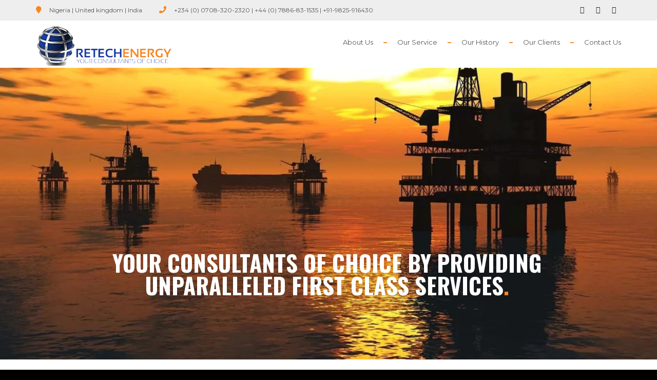

--- FILE ---
content_type: text/html; charset=UTF-8
request_url: https://www.retechenergy.com/
body_size: 14023
content:
<!DOCTYPE html>
<html lang="en-US" class="">
<head>
	<meta charset="UTF-8">
	<meta name="viewport" content="width=device-width, initial-scale=1">
	<meta name="SKYPE_TOOLBAR" content="SKYPE_TOOLBAR_PARSER_COMPATIBLE" />
	<link rel="profile" href="https://gmpg.org/xfn/11">
	<link rel="pingback" href="https://www.retechenergy.com/xmlrpc.php">

<title>Retech Energy Services Limited &#8211; your consultants of choice by providing unparalleled first class services underpinned by safety, integrity, innovation, technical excellence and our commitment to social responsibility.</title>
<meta name='robots' content='noindex, nofollow' />
	<style>img:is([sizes="auto" i], [sizes^="auto," i]) { contain-intrinsic-size: 3000px 1500px }</style>
	<link rel='dns-prefetch' href='//maps.google.com' />
<link rel='dns-prefetch' href='//fonts.googleapis.com' />
<link rel='dns-prefetch' href='//www.googletagmanager.com' />
<link rel="alternate" type="application/rss+xml" title="Retech Energy Services Limited &raquo; Feed" href="https://www.retechenergy.com/feed/" />
<link rel="alternate" type="application/rss+xml" title="Retech Energy Services Limited &raquo; Comments Feed" href="https://www.retechenergy.com/comments/feed/" />
<script type="text/javascript">
/* <![CDATA[ */
window._wpemojiSettings = {"baseUrl":"https:\/\/s.w.org\/images\/core\/emoji\/15.0.3\/72x72\/","ext":".png","svgUrl":"https:\/\/s.w.org\/images\/core\/emoji\/15.0.3\/svg\/","svgExt":".svg","source":{"concatemoji":"https:\/\/www.retechenergy.com\/wp-includes\/js\/wp-emoji-release.min.js?ver=6.7.4"}};
/*! This file is auto-generated */
!function(i,n){var o,s,e;function c(e){try{var t={supportTests:e,timestamp:(new Date).valueOf()};sessionStorage.setItem(o,JSON.stringify(t))}catch(e){}}function p(e,t,n){e.clearRect(0,0,e.canvas.width,e.canvas.height),e.fillText(t,0,0);var t=new Uint32Array(e.getImageData(0,0,e.canvas.width,e.canvas.height).data),r=(e.clearRect(0,0,e.canvas.width,e.canvas.height),e.fillText(n,0,0),new Uint32Array(e.getImageData(0,0,e.canvas.width,e.canvas.height).data));return t.every(function(e,t){return e===r[t]})}function u(e,t,n){switch(t){case"flag":return n(e,"\ud83c\udff3\ufe0f\u200d\u26a7\ufe0f","\ud83c\udff3\ufe0f\u200b\u26a7\ufe0f")?!1:!n(e,"\ud83c\uddfa\ud83c\uddf3","\ud83c\uddfa\u200b\ud83c\uddf3")&&!n(e,"\ud83c\udff4\udb40\udc67\udb40\udc62\udb40\udc65\udb40\udc6e\udb40\udc67\udb40\udc7f","\ud83c\udff4\u200b\udb40\udc67\u200b\udb40\udc62\u200b\udb40\udc65\u200b\udb40\udc6e\u200b\udb40\udc67\u200b\udb40\udc7f");case"emoji":return!n(e,"\ud83d\udc26\u200d\u2b1b","\ud83d\udc26\u200b\u2b1b")}return!1}function f(e,t,n){var r="undefined"!=typeof WorkerGlobalScope&&self instanceof WorkerGlobalScope?new OffscreenCanvas(300,150):i.createElement("canvas"),a=r.getContext("2d",{willReadFrequently:!0}),o=(a.textBaseline="top",a.font="600 32px Arial",{});return e.forEach(function(e){o[e]=t(a,e,n)}),o}function t(e){var t=i.createElement("script");t.src=e,t.defer=!0,i.head.appendChild(t)}"undefined"!=typeof Promise&&(o="wpEmojiSettingsSupports",s=["flag","emoji"],n.supports={everything:!0,everythingExceptFlag:!0},e=new Promise(function(e){i.addEventListener("DOMContentLoaded",e,{once:!0})}),new Promise(function(t){var n=function(){try{var e=JSON.parse(sessionStorage.getItem(o));if("object"==typeof e&&"number"==typeof e.timestamp&&(new Date).valueOf()<e.timestamp+604800&&"object"==typeof e.supportTests)return e.supportTests}catch(e){}return null}();if(!n){if("undefined"!=typeof Worker&&"undefined"!=typeof OffscreenCanvas&&"undefined"!=typeof URL&&URL.createObjectURL&&"undefined"!=typeof Blob)try{var e="postMessage("+f.toString()+"("+[JSON.stringify(s),u.toString(),p.toString()].join(",")+"));",r=new Blob([e],{type:"text/javascript"}),a=new Worker(URL.createObjectURL(r),{name:"wpTestEmojiSupports"});return void(a.onmessage=function(e){c(n=e.data),a.terminate(),t(n)})}catch(e){}c(n=f(s,u,p))}t(n)}).then(function(e){for(var t in e)n.supports[t]=e[t],n.supports.everything=n.supports.everything&&n.supports[t],"flag"!==t&&(n.supports.everythingExceptFlag=n.supports.everythingExceptFlag&&n.supports[t]);n.supports.everythingExceptFlag=n.supports.everythingExceptFlag&&!n.supports.flag,n.DOMReady=!1,n.readyCallback=function(){n.DOMReady=!0}}).then(function(){return e}).then(function(){var e;n.supports.everything||(n.readyCallback(),(e=n.source||{}).concatemoji?t(e.concatemoji):e.wpemoji&&e.twemoji&&(t(e.twemoji),t(e.wpemoji)))}))}((window,document),window._wpemojiSettings);
/* ]]> */
</script>
<link rel='stylesheet' id='smls-frontend-style-css' href='https://www.retechenergy.com/wp-content/plugins/smart-logo-showcase-lite/css/smls-frontend-style.css?ver=1.1.9' type='text/css' media='all' />
<link rel='stylesheet' id='smls-block-editor-css' href='https://www.retechenergy.com/wp-content/plugins/smart-logo-showcase-lite/inc/smls-block/smls-block.css?ver=1.1.9' type='text/css' media='all' />
<style id='wp-emoji-styles-inline-css' type='text/css'>

	img.wp-smiley, img.emoji {
		display: inline !important;
		border: none !important;
		box-shadow: none !important;
		height: 1em !important;
		width: 1em !important;
		margin: 0 0.07em !important;
		vertical-align: -0.1em !important;
		background: none !important;
		padding: 0 !important;
	}
</style>
<link rel='stylesheet' id='wp-block-library-css' href='https://www.retechenergy.com/wp-includes/css/dist/block-library/style.min.css?ver=6.7.4' type='text/css' media='all' />
<style id='classic-theme-styles-inline-css' type='text/css'>
/*! This file is auto-generated */
.wp-block-button__link{color:#fff;background-color:#32373c;border-radius:9999px;box-shadow:none;text-decoration:none;padding:calc(.667em + 2px) calc(1.333em + 2px);font-size:1.125em}.wp-block-file__button{background:#32373c;color:#fff;text-decoration:none}
</style>
<style id='global-styles-inline-css' type='text/css'>
:root{--wp--preset--aspect-ratio--square: 1;--wp--preset--aspect-ratio--4-3: 4/3;--wp--preset--aspect-ratio--3-4: 3/4;--wp--preset--aspect-ratio--3-2: 3/2;--wp--preset--aspect-ratio--2-3: 2/3;--wp--preset--aspect-ratio--16-9: 16/9;--wp--preset--aspect-ratio--9-16: 9/16;--wp--preset--color--black: #000000;--wp--preset--color--cyan-bluish-gray: #abb8c3;--wp--preset--color--white: #ffffff;--wp--preset--color--pale-pink: #f78da7;--wp--preset--color--vivid-red: #cf2e2e;--wp--preset--color--luminous-vivid-orange: #ff6900;--wp--preset--color--luminous-vivid-amber: #fcb900;--wp--preset--color--light-green-cyan: #7bdcb5;--wp--preset--color--vivid-green-cyan: #00d084;--wp--preset--color--pale-cyan-blue: #8ed1fc;--wp--preset--color--vivid-cyan-blue: #0693e3;--wp--preset--color--vivid-purple: #9b51e0;--wp--preset--gradient--vivid-cyan-blue-to-vivid-purple: linear-gradient(135deg,rgba(6,147,227,1) 0%,rgb(155,81,224) 100%);--wp--preset--gradient--light-green-cyan-to-vivid-green-cyan: linear-gradient(135deg,rgb(122,220,180) 0%,rgb(0,208,130) 100%);--wp--preset--gradient--luminous-vivid-amber-to-luminous-vivid-orange: linear-gradient(135deg,rgba(252,185,0,1) 0%,rgba(255,105,0,1) 100%);--wp--preset--gradient--luminous-vivid-orange-to-vivid-red: linear-gradient(135deg,rgba(255,105,0,1) 0%,rgb(207,46,46) 100%);--wp--preset--gradient--very-light-gray-to-cyan-bluish-gray: linear-gradient(135deg,rgb(238,238,238) 0%,rgb(169,184,195) 100%);--wp--preset--gradient--cool-to-warm-spectrum: linear-gradient(135deg,rgb(74,234,220) 0%,rgb(151,120,209) 20%,rgb(207,42,186) 40%,rgb(238,44,130) 60%,rgb(251,105,98) 80%,rgb(254,248,76) 100%);--wp--preset--gradient--blush-light-purple: linear-gradient(135deg,rgb(255,206,236) 0%,rgb(152,150,240) 100%);--wp--preset--gradient--blush-bordeaux: linear-gradient(135deg,rgb(254,205,165) 0%,rgb(254,45,45) 50%,rgb(107,0,62) 100%);--wp--preset--gradient--luminous-dusk: linear-gradient(135deg,rgb(255,203,112) 0%,rgb(199,81,192) 50%,rgb(65,88,208) 100%);--wp--preset--gradient--pale-ocean: linear-gradient(135deg,rgb(255,245,203) 0%,rgb(182,227,212) 50%,rgb(51,167,181) 100%);--wp--preset--gradient--electric-grass: linear-gradient(135deg,rgb(202,248,128) 0%,rgb(113,206,126) 100%);--wp--preset--gradient--midnight: linear-gradient(135deg,rgb(2,3,129) 0%,rgb(40,116,252) 100%);--wp--preset--font-size--small: 13px;--wp--preset--font-size--medium: 20px;--wp--preset--font-size--large: 36px;--wp--preset--font-size--x-large: 42px;--wp--preset--spacing--20: 0.44rem;--wp--preset--spacing--30: 0.67rem;--wp--preset--spacing--40: 1rem;--wp--preset--spacing--50: 1.5rem;--wp--preset--spacing--60: 2.25rem;--wp--preset--spacing--70: 3.38rem;--wp--preset--spacing--80: 5.06rem;--wp--preset--shadow--natural: 6px 6px 9px rgba(0, 0, 0, 0.2);--wp--preset--shadow--deep: 12px 12px 50px rgba(0, 0, 0, 0.4);--wp--preset--shadow--sharp: 6px 6px 0px rgba(0, 0, 0, 0.2);--wp--preset--shadow--outlined: 6px 6px 0px -3px rgba(255, 255, 255, 1), 6px 6px rgba(0, 0, 0, 1);--wp--preset--shadow--crisp: 6px 6px 0px rgba(0, 0, 0, 1);}:where(.is-layout-flex){gap: 0.5em;}:where(.is-layout-grid){gap: 0.5em;}body .is-layout-flex{display: flex;}.is-layout-flex{flex-wrap: wrap;align-items: center;}.is-layout-flex > :is(*, div){margin: 0;}body .is-layout-grid{display: grid;}.is-layout-grid > :is(*, div){margin: 0;}:where(.wp-block-columns.is-layout-flex){gap: 2em;}:where(.wp-block-columns.is-layout-grid){gap: 2em;}:where(.wp-block-post-template.is-layout-flex){gap: 1.25em;}:where(.wp-block-post-template.is-layout-grid){gap: 1.25em;}.has-black-color{color: var(--wp--preset--color--black) !important;}.has-cyan-bluish-gray-color{color: var(--wp--preset--color--cyan-bluish-gray) !important;}.has-white-color{color: var(--wp--preset--color--white) !important;}.has-pale-pink-color{color: var(--wp--preset--color--pale-pink) !important;}.has-vivid-red-color{color: var(--wp--preset--color--vivid-red) !important;}.has-luminous-vivid-orange-color{color: var(--wp--preset--color--luminous-vivid-orange) !important;}.has-luminous-vivid-amber-color{color: var(--wp--preset--color--luminous-vivid-amber) !important;}.has-light-green-cyan-color{color: var(--wp--preset--color--light-green-cyan) !important;}.has-vivid-green-cyan-color{color: var(--wp--preset--color--vivid-green-cyan) !important;}.has-pale-cyan-blue-color{color: var(--wp--preset--color--pale-cyan-blue) !important;}.has-vivid-cyan-blue-color{color: var(--wp--preset--color--vivid-cyan-blue) !important;}.has-vivid-purple-color{color: var(--wp--preset--color--vivid-purple) !important;}.has-black-background-color{background-color: var(--wp--preset--color--black) !important;}.has-cyan-bluish-gray-background-color{background-color: var(--wp--preset--color--cyan-bluish-gray) !important;}.has-white-background-color{background-color: var(--wp--preset--color--white) !important;}.has-pale-pink-background-color{background-color: var(--wp--preset--color--pale-pink) !important;}.has-vivid-red-background-color{background-color: var(--wp--preset--color--vivid-red) !important;}.has-luminous-vivid-orange-background-color{background-color: var(--wp--preset--color--luminous-vivid-orange) !important;}.has-luminous-vivid-amber-background-color{background-color: var(--wp--preset--color--luminous-vivid-amber) !important;}.has-light-green-cyan-background-color{background-color: var(--wp--preset--color--light-green-cyan) !important;}.has-vivid-green-cyan-background-color{background-color: var(--wp--preset--color--vivid-green-cyan) !important;}.has-pale-cyan-blue-background-color{background-color: var(--wp--preset--color--pale-cyan-blue) !important;}.has-vivid-cyan-blue-background-color{background-color: var(--wp--preset--color--vivid-cyan-blue) !important;}.has-vivid-purple-background-color{background-color: var(--wp--preset--color--vivid-purple) !important;}.has-black-border-color{border-color: var(--wp--preset--color--black) !important;}.has-cyan-bluish-gray-border-color{border-color: var(--wp--preset--color--cyan-bluish-gray) !important;}.has-white-border-color{border-color: var(--wp--preset--color--white) !important;}.has-pale-pink-border-color{border-color: var(--wp--preset--color--pale-pink) !important;}.has-vivid-red-border-color{border-color: var(--wp--preset--color--vivid-red) !important;}.has-luminous-vivid-orange-border-color{border-color: var(--wp--preset--color--luminous-vivid-orange) !important;}.has-luminous-vivid-amber-border-color{border-color: var(--wp--preset--color--luminous-vivid-amber) !important;}.has-light-green-cyan-border-color{border-color: var(--wp--preset--color--light-green-cyan) !important;}.has-vivid-green-cyan-border-color{border-color: var(--wp--preset--color--vivid-green-cyan) !important;}.has-pale-cyan-blue-border-color{border-color: var(--wp--preset--color--pale-cyan-blue) !important;}.has-vivid-cyan-blue-border-color{border-color: var(--wp--preset--color--vivid-cyan-blue) !important;}.has-vivid-purple-border-color{border-color: var(--wp--preset--color--vivid-purple) !important;}.has-vivid-cyan-blue-to-vivid-purple-gradient-background{background: var(--wp--preset--gradient--vivid-cyan-blue-to-vivid-purple) !important;}.has-light-green-cyan-to-vivid-green-cyan-gradient-background{background: var(--wp--preset--gradient--light-green-cyan-to-vivid-green-cyan) !important;}.has-luminous-vivid-amber-to-luminous-vivid-orange-gradient-background{background: var(--wp--preset--gradient--luminous-vivid-amber-to-luminous-vivid-orange) !important;}.has-luminous-vivid-orange-to-vivid-red-gradient-background{background: var(--wp--preset--gradient--luminous-vivid-orange-to-vivid-red) !important;}.has-very-light-gray-to-cyan-bluish-gray-gradient-background{background: var(--wp--preset--gradient--very-light-gray-to-cyan-bluish-gray) !important;}.has-cool-to-warm-spectrum-gradient-background{background: var(--wp--preset--gradient--cool-to-warm-spectrum) !important;}.has-blush-light-purple-gradient-background{background: var(--wp--preset--gradient--blush-light-purple) !important;}.has-blush-bordeaux-gradient-background{background: var(--wp--preset--gradient--blush-bordeaux) !important;}.has-luminous-dusk-gradient-background{background: var(--wp--preset--gradient--luminous-dusk) !important;}.has-pale-ocean-gradient-background{background: var(--wp--preset--gradient--pale-ocean) !important;}.has-electric-grass-gradient-background{background: var(--wp--preset--gradient--electric-grass) !important;}.has-midnight-gradient-background{background: var(--wp--preset--gradient--midnight) !important;}.has-small-font-size{font-size: var(--wp--preset--font-size--small) !important;}.has-medium-font-size{font-size: var(--wp--preset--font-size--medium) !important;}.has-large-font-size{font-size: var(--wp--preset--font-size--large) !important;}.has-x-large-font-size{font-size: var(--wp--preset--font-size--x-large) !important;}
:where(.wp-block-post-template.is-layout-flex){gap: 1.25em;}:where(.wp-block-post-template.is-layout-grid){gap: 1.25em;}
:where(.wp-block-columns.is-layout-flex){gap: 2em;}:where(.wp-block-columns.is-layout-grid){gap: 2em;}
:root :where(.wp-block-pullquote){font-size: 1.5em;line-height: 1.6;}
</style>
<link rel='stylesheet' id='smls-fontawesome-style-css' href='https://www.retechenergy.com/wp-content/plugins/smart-logo-showcase-lite/css/font-awesome.min.css?ver=1.1.9' type='text/css' media='all' />
<link rel='stylesheet' id='smls-google-fonts-sans-css' href='https://fonts.googleapis.com/css?family=Open+Sans%3A400%2C300%2C600%2C700%2C800&#038;ver=6.7.4' type='text/css' media='all' />
<link rel='stylesheet' id='smls-google-fonts-roboto-css' href='https://fonts.googleapis.com/css?family=Roboto%3A400%2C300italic%2C400italic%2C500%2C500italic%2C700%2C700italic%2C900italic%2C900&#038;ver=6.7.4' type='text/css' media='all' />
<link rel='stylesheet' id='smls-google-fonts-lato-css' href='https://fonts.googleapis.com/css?family=Lato%3A400%2C300italic%2C400italic%2C700%2C700italic%2C900italic%2C900&#038;ver=6.7.4' type='text/css' media='all' />
<link rel='stylesheet' id='smls-google-fonts-montserrat-css' href='https://fonts.googleapis.com/css?family=Montserrat%3A400%2C700&#038;ver=6.7.4' type='text/css' media='all' />
<link rel='stylesheet' id='smls-google-fonts-merriweather-css' href='https://fonts.googleapis.com/css?family=Merriweather+Sans%3A300%2C400%2C700%2C800+Sans%3A300%2C400%2C700&#038;ver=6.7.4' type='text/css' media='all' />
<link rel='stylesheet' id='smls-google-fonts-droid-css' href='https://fonts.googleapis.com/css?family=Droid+Sans%3A400%2C700&#038;ver=6.7.4' type='text/css' media='all' />
<link rel='stylesheet' id='smls-google-fonts-oxygen-css' href='https://fonts.googleapis.com/css?family=Oxygen%3A300%2C400%2C700&#038;ver=6.7.4' type='text/css' media='all' />
<link rel='stylesheet' id='smls-google-fonts-raleway-css' href='https://fonts.googleapis.com/css?family=Raleway%3A100%2C200%2C300%2C400%2C500%2C600%2C700%2C800%2C900&#038;ver=6.7.4' type='text/css' media='all' />
<link rel='stylesheet' id='smls-owl-style-css' href='https://www.retechenergy.com/wp-content/plugins/smart-logo-showcase-lite/css/owl.carousel.css?ver=1.1.9' type='text/css' media='all' />
<link rel='stylesheet' id='smls-tooltip-style-css' href='https://www.retechenergy.com/wp-content/plugins/smart-logo-showcase-lite/css/tooltipster.bundle.css?ver=1.1.9' type='text/css' media='all' />
<link rel='stylesheet' id='smls-responsive-style-css' href='https://www.retechenergy.com/wp-content/plugins/smart-logo-showcase-lite/css/smls-responsive.css?ver=1.1.9' type='text/css' media='all' />
<link rel='stylesheet' id='smls-popup-style-css' href='https://www.retechenergy.com/wp-content/plugins/smart-logo-showcase-lite/css/popup-contact.css?ver=1.1.9' type='text/css' media='all' />
<link rel='stylesheet' id='fstm_style_frontend-css' href='https://www.retechenergy.com/wp-content/plugins/tabs-maker/css/fs_style_frontend.css?ver=6.7.4' type='text/css' media='all' />
<link rel='stylesheet' id='buildpro-fonts-css' href='https://fonts.googleapis.com/css?family=Montserrat%3A400%2C200%2C300%2C500%2C600%2C700%2C800&#038;subset=latin%2Clatin-ext' type='text/css' media='all' />
<link rel='stylesheet' id='bootstrap-css' href='https://www.retechenergy.com/wp-content/themes/buildpro/css/bootstrap.css?ver=6.7.4' type='text/css' media='all' />
<link rel='stylesheet' id='animate-css' href='https://www.retechenergy.com/wp-content/themes/buildpro/css/animate.css?ver=6.7.4' type='text/css' media='all' />
<link rel='stylesheet' id='font-awesome-css' href='https://www.retechenergy.com/wp-content/themes/buildpro/fonts/font-awesome/css/font-awesome.css?ver=6.7.4' type='text/css' media='all' />
<link rel='stylesheet' id='elegant-css' href='https://www.retechenergy.com/wp-content/themes/buildpro/fonts/elegant_font/HTML_CSS/style.css?ver=6.7.4' type='text/css' media='all' />
<link rel='stylesheet' id='etline-css' href='https://www.retechenergy.com/wp-content/themes/buildpro/fonts/et-line-font/style.css?ver=6.7.4' type='text/css' media='all' />
<link rel='stylesheet' id='magnific-css' href='https://www.retechenergy.com/wp-content/themes/buildpro/css/magnific-popup.css?ver=6.7.4' type='text/css' media='all' />
<link rel='stylesheet' id='owl-carousel-css' href='https://www.retechenergy.com/wp-content/themes/buildpro/css/owl.carousel.css?ver=6.7.4' type='text/css' media='all' />
<link rel='stylesheet' id='buildpro-style-css' href='https://www.retechenergy.com/wp-content/themes/buildpro/style.css?ver=6.7.4' type='text/css' media='all' />
<link rel='stylesheet' id='js_composer_front-css' href='https://www.retechenergy.com/wp-content/plugins/js_composer/assets/css/js_composer.min.css?ver=8.2' type='text/css' media='all' />
<link rel='stylesheet' id='fstm_font_awesome_style-css' href='https://www.retechenergy.com/wp-content/plugins/tabs-maker/css/font-awesome/css/fontawesome-all.css?ver=6.7.4' type='text/css' media='all' />
<link rel='stylesheet' id='bsf-Defaults-css' href='https://www.retechenergy.com/wp-content/uploads/smile_fonts/Defaults/Defaults.css?ver=3.19.14' type='text/css' media='all' />
<link rel='stylesheet' id='ultimate-vc-addons-style-css' href='https://www.retechenergy.com/wp-content/plugins/Ultimate_VC_Addons/assets/min-css/style.min.css?ver=3.19.14' type='text/css' media='all' />
<script type="text/javascript" src="https://www.retechenergy.com/wp-includes/js/jquery/jquery.min.js?ver=3.7.1" id="jquery-core-js"></script>
<script type="text/javascript" src="https://www.retechenergy.com/wp-includes/js/jquery/jquery-migrate.min.js?ver=3.4.1" id="jquery-migrate-js"></script>
<script type="text/javascript" src="https://www.retechenergy.com/wp-content/plugins/smart-logo-showcase-lite/js/owl.carousel.js?ver=1.1.9" id="smls-owl-script-js"></script>
<script type="text/javascript" src="https://www.retechenergy.com/wp-content/plugins/smart-logo-showcase-lite/js/tooltipster.bundle.js?ver=1.1.9" id="smls-tooltip-script-js"></script>
<script type="text/javascript" src="https://www.retechenergy.com/wp-content/plugins/smart-logo-showcase-lite/js/smls-frontend-script.js?ver=1.1.9" id="smls-frontend-script-js"></script>
<script type="text/javascript" src="https://maps.google.com/maps/api/js?key=AIzaSyAvpnlHRidMIU374bKM5-sx8ruc01OvDjI&amp;ver=6.7.4" id="mapapi-js"></script>
<script type="text/javascript" src="https://www.retechenergy.com/wp-content/themes/buildpro/js/owl.carousel.js?ver=6.7.4" id="owl-carousel-js"></script>
<script type="text/javascript" src="https://www.retechenergy.com/wp-content/plugins/Ultimate_VC_Addons/assets/min-js/ultimate-params.min.js?ver=3.19.14" id="ultimate-vc-addons-params-js"></script>
<script></script><link rel="https://api.w.org/" href="https://www.retechenergy.com/wp-json/" /><link rel="alternate" title="JSON" type="application/json" href="https://www.retechenergy.com/wp-json/wp/v2/pages/832" /><link rel="EditURI" type="application/rsd+xml" title="RSD" href="https://www.retechenergy.com/xmlrpc.php?rsd" />
<meta name="generator" content="WordPress 6.7.4" />
<link rel="canonical" href="https://www.retechenergy.com/" />
<link rel='shortlink' href='https://www.retechenergy.com/' />
<link rel="alternate" title="oEmbed (JSON)" type="application/json+oembed" href="https://www.retechenergy.com/wp-json/oembed/1.0/embed?url=https%3A%2F%2Fwww.retechenergy.com%2F" />
<link rel="alternate" title="oEmbed (XML)" type="text/xml+oembed" href="https://www.retechenergy.com/wp-json/oembed/1.0/embed?url=https%3A%2F%2Fwww.retechenergy.com%2F&#038;format=xml" />
<meta name="generator" content="Site Kit by Google 1.124.0" />  <script type="text/javascript">
  jQuery(document).ready(function() {
    if(jQuery('body').width() < 450) { 
      jQuery('body #fs_tab').addClass('fs_mobi');
    } else {
      jQuery('body #fs_tab').removeClass('fs_mobi');
    }
      });

     jQuery(window).resize(function(){
     if(jQuery('body').width() < 450) { 
      jQuery('body #fs_tab').addClass('fs_mobi');
     } else {
      jQuery('body #fs_tab').removeClass('fs_mobi');
    }
      });  
  </script>
  <style type="text/css">
            .bg-color,
			section.bg-color,
			#mainmenu li li a:hover,
			#mainmenu ul li:hover > a,
			.price-row,
			.blog-list .date,
			.blog-read .date,
			.slider-info .text1,
			.btn-primary,
			.bg-id-color,
			.pagination > .active > a,
			.pagination li span,
			.pagination > .active > a:hover,
			.pagination > .active > span:hover,
			.pagination > .active > a:focus,
			.pagination > .active > span:focus,
			.dropcap,
			.fullwidthbanner-container a.btn,
			.feature-box-big-icon i,
			#testimonial-full,
			.icon-deco i,
			.blog-list .date-box .day,
			.bloglist .date-box .day,
			.feature-box-small-icon .border,
			.small-border,
			#jpreBar,
			.date-post,
			.team-list .small-border,
			.de-team-list .small-border,
			.btn-line:hover,a.btn-line:hover,
			.btn-line.hover,a.btn-line.hover,
			.owl-arrow span,
			.de-progress .progress-bar,
			#btn-close-x:hover,
			.box-fx .info,
			.de_testi blockquote:before,
			.btn-more,
			.widget .small-border,
			.product img:hover,
			#btn-search,
			.de_tab.timeline li.active .dot,
			.btn-id, .btn-custom,
			.tiny-border,
			#back-to-top, .form-submit #submit,
			.owl-theme .owl-controls .owl-page.active span,
			#subheader .small-border-deco span,
			.wpb_wrapper .widget_nav_menu li a:hover,
			.timeline .tl-block .tl-line,
			.de_tab.tab_style_2 .de_nav li.active span,
			.sidebar .widget_recent_entries .post-date,
			.owl-custom-nav .btn-next:before,
			.owl-custom-nav .btn-prev:before,
			.de_tab.tab_steps.style-2 .de_nav li.active span,
			.feature-box-small-icon.style-2 .number.bg-color,
			form.form-inline button:hover, .woocommerce-product-search button:hover,
			.woocommerce div.product form.cart .button,
			.woocommerce #review_form #respond .form-submit input, .woocommerce-message a.button,
			#add_payment_method .wc-proceed-to-checkout a.checkout-button, 
			.woocommerce-cart .wc-proceed-to-checkout a.checkout-button, 
			.woocommerce-checkout .wc-proceed-to-checkout a.checkout-button,
			.woocommerce #payment #place_order
			{
				background-color:#f78522;
			}

			.feature-box i,
			#mainmenu li:hover > ul,
			#mainmenu li:hover > a,
			.date-box .day,
			.slider_text h1,
			.id-color,
			.pricing-box li h1,
			.title span,
			i.large:hover,
			.feature-box-small-icon-2 i,
			address span i,
			.pricing-dark .pricing-box li.price-row,
			.ratings i,
			#mainmenu a:hover,
			#mainmenu a.active,
			header.smaller #mainmenu a.active,
			.pricing-dark .pricing-box li.price-row,
			.dark .feature-box-small-icon i,
			a.btn-slider:after,
			.feature-box-small-icon i,
			.feature-box-small-icon .number,
			.box-icon-simple i,
			a.btn-line:after,
			.team-list .social a,
			.de_contact_info i,
			.dark .btn-line:hover:after, .dark a.btn-line:hover:after, .dark a.btn-line.hover:after,
			a.btn-text:after,
			.separator span  i,
			address span strong,
			.de_tab.tab_steps .de_nav li span:hover,
			.de_testi_by,
			.pf_text,
			.widget_tags li a,
			.dark .btn-line:after, .dark  a.btn-line:after,
			.crumb a, .woocommerce .star-rating span:before,
			.btn-right:after,
			.btn-left:before,
			#mainmenu li a:after,
			header .info .social i:hover,
			#back-to-top:hover:before,
			.wpb_wrapper .widget_nav_menu li.current-menu-item,
			.wpb_wrapper .widget_nav_menu li.current-menu-item a:after,
			.testimonial-list:before,
			.woocommerce p.stars a, #mainmenu .current-menu-item > a
			{
				color:#f78522;
			}

			.feature-box i,
			.pagination > .active > a,
			.pagination > .active > span,
			.pagination li span:hover,
			.pagination > .active > a:hover,
			.pagination > .active > span:hover,
			.pagination > .active > a:focus,
			.pagination > .active > span:focus
			.feature-box-big-icon i:after,
			.social-icons i
			.btn-line:hover,a.btn-line:hover,
			.btn-line.hover,a.btn-line.hover,
			.product img:hover,
			#contact_form input[type=text]:focus, #contact_form input[type=email]:focus, #contact_form input[type=tel]:focus,#contact_form textarea:focus, #search:focus,
			#contact_form .de_light input[type=text]:focus, #contact_form .de_light input[type=email]:focus, #contact_form .de_light input[type=tel]:focus, #contact_form .de_lighttextarea:focus, #contact_form .de_light #search:focus,
			.form-transparent input[type=text]:focus, .form-transparent textarea:focus, .form-transparent input[type=email]:focus,
			.de_tab.tab_steps.style-2 .de_nav li.active span
			{

				border-color:#f78522;
			}

			.box-fx .inner,
			.dark .box-fx .inner,
			.blog-list img,
			.arrow-up
			{
				border-bottom-color:#f78522;
			}

			.arrow-down{
				border-top-color:#f78522;
			}

			.callbacks_nav {
				background-color:#f78522;
			}


			.de_tab .de_nav li span {
			border-top: 3px solid #f78522;
			}

			.feature-box-big-icon i:after {
			border-color: #f78522 transparent;
			}

			.de_review li.active img{
				border:solid 4px #f78522;
			}

			.preloader1{
				border-top-color:#f78522;
			}

			blockquote{
			border-left-color:#f78522;
			}
			</style><style type="text/css">/* Contact */

a.country {
	color: #079AE9 !important;
	text-decoration: none;
}

a.country:hover {
	color: #fff !important;
	text-decoration: none;
}

.address-style-2 span strong i{
margin-top:0 !important;
margin-right:0 !important;
float:none;
	}

.address-style-2 span{
border:none;
margin-bottom:0px !important;
}
.address-style-2 span strong {
display: inline-block;
width: auto !important;
margin-right: 10px;
vertical-align: top;
}

.address-style-2 span span {
display: inline-block;
margin-bottom: 0 !important;
margin-left: 0;
}
#logo img { width: 266px; }#logo { margin: 10px 0 0 0; }.smaller #logo img { width: 166px; }.smaller #logo { margin: 13px 0 0 0; }section.bg-error{ height: 600px; }#subheader{ background-image: url(https://localhost/buildpro/wp-content/uploads/2016/12/subheader-4.jpg); }</style><style type="text/css">.recentcomments a{display:inline !important;padding:0 !important;margin:0 !important;}</style><meta name="generator" content="Powered by WPBakery Page Builder - drag and drop page builder for WordPress."/>
<meta name="generator" content="Powered by Slider Revolution 6.7.29 - responsive, Mobile-Friendly Slider Plugin for WordPress with comfortable drag and drop interface." />
<link rel="icon" href="https://www.retechenergy.com/wp-content/uploads/2020/04/cropped-RETECH-Energy-1-32x32.png" sizes="32x32" />
<link rel="icon" href="https://www.retechenergy.com/wp-content/uploads/2020/04/cropped-RETECH-Energy-1-192x192.png" sizes="192x192" />
<link rel="apple-touch-icon" href="https://www.retechenergy.com/wp-content/uploads/2020/04/cropped-RETECH-Energy-1-180x180.png" />
<meta name="msapplication-TileImage" content="https://www.retechenergy.com/wp-content/uploads/2020/04/cropped-RETECH-Energy-1-270x270.png" />
<script>function setREVStartSize(e){
			//window.requestAnimationFrame(function() {
				window.RSIW = window.RSIW===undefined ? window.innerWidth : window.RSIW;
				window.RSIH = window.RSIH===undefined ? window.innerHeight : window.RSIH;
				try {
					var pw = document.getElementById(e.c).parentNode.offsetWidth,
						newh;
					pw = pw===0 || isNaN(pw) || (e.l=="fullwidth" || e.layout=="fullwidth") ? window.RSIW : pw;
					e.tabw = e.tabw===undefined ? 0 : parseInt(e.tabw);
					e.thumbw = e.thumbw===undefined ? 0 : parseInt(e.thumbw);
					e.tabh = e.tabh===undefined ? 0 : parseInt(e.tabh);
					e.thumbh = e.thumbh===undefined ? 0 : parseInt(e.thumbh);
					e.tabhide = e.tabhide===undefined ? 0 : parseInt(e.tabhide);
					e.thumbhide = e.thumbhide===undefined ? 0 : parseInt(e.thumbhide);
					e.mh = e.mh===undefined || e.mh=="" || e.mh==="auto" ? 0 : parseInt(e.mh,0);
					if(e.layout==="fullscreen" || e.l==="fullscreen")
						newh = Math.max(e.mh,window.RSIH);
					else{
						e.gw = Array.isArray(e.gw) ? e.gw : [e.gw];
						for (var i in e.rl) if (e.gw[i]===undefined || e.gw[i]===0) e.gw[i] = e.gw[i-1];
						e.gh = e.el===undefined || e.el==="" || (Array.isArray(e.el) && e.el.length==0)? e.gh : e.el;
						e.gh = Array.isArray(e.gh) ? e.gh : [e.gh];
						for (var i in e.rl) if (e.gh[i]===undefined || e.gh[i]===0) e.gh[i] = e.gh[i-1];
											
						var nl = new Array(e.rl.length),
							ix = 0,
							sl;
						e.tabw = e.tabhide>=pw ? 0 : e.tabw;
						e.thumbw = e.thumbhide>=pw ? 0 : e.thumbw;
						e.tabh = e.tabhide>=pw ? 0 : e.tabh;
						e.thumbh = e.thumbhide>=pw ? 0 : e.thumbh;
						for (var i in e.rl) nl[i] = e.rl[i]<window.RSIW ? 0 : e.rl[i];
						sl = nl[0];
						for (var i in nl) if (sl>nl[i] && nl[i]>0) { sl = nl[i]; ix=i;}
						var m = pw>(e.gw[ix]+e.tabw+e.thumbw) ? 1 : (pw-(e.tabw+e.thumbw)) / (e.gw[ix]);
						newh =  (e.gh[ix] * m) + (e.tabh + e.thumbh);
					}
					var el = document.getElementById(e.c);
					if (el!==null && el) el.style.height = newh+"px";
					el = document.getElementById(e.c+"_wrapper");
					if (el!==null && el) {
						el.style.height = newh+"px";
						el.style.display = "block";
					}
				} catch(e){
					console.log("Failure at Presize of Slider:" + e)
				}
			//});
		  };</script>
<style id="kirki-inline-styles"></style><style type="text/css" data-type="vc_shortcodes-default-css">.vc_do_custom_heading{margin-bottom:0.625rem;margin-top:0;}.vc_do_custom_heading{margin-bottom:0.625rem;margin-top:0;}.vc_do_custom_heading{margin-bottom:0.625rem;margin-top:0;}.vc_do_custom_heading{margin-bottom:0.625rem;margin-top:0;}.vc_do_custom_heading{margin-bottom:0.625rem;margin-top:0;}</style><style type="text/css" data-type="vc_shortcodes-custom-css">.vc_custom_1740133843832{padding-top: 0px !important;padding-bottom: 0px !important;}.vc_custom_1740053622608{padding-top: 30px !important;}.vc_custom_1740476328204{padding-top: 80px !important;padding-bottom: 60px !important;}.vc_custom_1739960404466{padding-top: 0px !important;padding-bottom: 0px !important;}.vc_custom_1739960315539{padding-top: 0px !important;padding-bottom: 0px !important;}.vc_custom_1739960328683{padding-top: 0px !important;padding-bottom: 0px !important;}.vc_custom_1739960342488{padding-top: 0px !important;padding-bottom: 0px !important;background: #000000 url(https://www.retechenergy.com/wp-content/uploads/2020/04/map9.png?id=1502) !important;}.vc_custom_1740052943688{padding-top: 11px !important;padding-right: 11px !important;padding-bottom: 11px !important;padding-left: 11px !important;background-color: #E5E5E5 !important;}.vc_custom_1740054283808{margin-top: 20px !important;}.vc_custom_1740053603132{padding-top: 30px !important;}.vc_custom_1740053649383{padding-top: 30px !important;padding-bottom: 30px !important;}.vc_custom_1740476511646{padding-top: 30px !important;padding-right: 25px !important;padding-bottom: 30px !important;padding-left: 25px !important;background-color: #53565B !important;}.vc_custom_1740479369990{padding-top: 30px !important;padding-right: 25px !important;padding-bottom: 30px !important;padding-left: 25px !important;background-color: #EFEFEF !important;}.vc_custom_1740479451577{padding-top: 30px !important;padding-right: 25px !important;padding-bottom: 30px !important;padding-left: 25px !important;background-color: #53565B !important;}.vc_custom_1740479431429{margin-top: 20px !important;}.vc_custom_1740479462099{margin-top: 20px !important;}.vc_custom_1740479441235{margin-top: 20px !important;}.vc_custom_1740053121459{padding-top: 30px !important;padding-right: 25px !important;padding-bottom: 30px !important;padding-left: 25px !important;background-color: #3E9400 !important;}.vc_custom_1740053135970{padding-top: 30px !important;padding-right: 25px !important;padding-bottom: 30px !important;padding-left: 25px !important;background-color: #3E9400 !important;}.vc_custom_1586604249166{margin-top: 20px !important;}.vc_custom_1589571458993{padding-top: 30px !important;padding-right: 30px !important;padding-bottom: 30px !important;padding-left: 30px !important;background-color: #f77b0e !important;}.vc_custom_1589571721609{padding-top: 30px !important;padding-right: 30px !important;padding-bottom: 30px !important;padding-left: 30px !important;background-color: #ffa500 !important;}.vc_custom_1589571138919{padding-top: 30px !important;padding-right: 30px !important;padding-bottom: 30px !important;padding-left: 30px !important;background-color: #f78018 !important;}.vc_custom_1589571325332{padding-top: 30px !important;padding-right: 30px !important;padding-bottom: 30px !important;padding-left: 30px !important;background-color: #f79742 !important;}.vc_custom_1589571374211{margin-top: 20px !important;}.vc_custom_1589571385574{margin-top: 20px !important;}.vc_custom_1589571399417{margin-top: 20px !important;}.vc_custom_1589571416049{margin-top: 20px !important;}.vc_custom_1740481457497{margin-bottom: 0px !important;}.vc_custom_1586785377331{background-color: rgba(204,204,204,0.6) !important;*background-color: rgb(204,204,204) !important;}.vc_custom_1589279320057{background-color: rgba(255,255,255,0.6) !important;*background-color: rgb(255,255,255) !important;}.vc_custom_1606998872773{background-color: rgba(204,204,204,0.6) !important;*background-color: rgb(204,204,204) !important;}.vc_custom_1606998888969{background-color: rgba(204,204,204,0.6) !important;*background-color: rgb(204,204,204) !important;}.vc_custom_1482400120536{background-color: rgba(0,0,0,0.6) !important;*background-color: rgb(0,0,0) !important;}.vc_custom_1588081534009{margin-bottom: 30px !important;}.vc_custom_1588578824824{margin-bottom: 30px !important;}.vc_custom_1588595754745{margin-bottom: 30px !important;}</style><noscript><style> .wpb_animate_when_almost_visible { opacity: 1; }</style></noscript>
<!-- Global site tag (gtag.js) - Google Analytics -->
<script async src="https://www.googletagmanager.com/gtag/js?id=UA-166966614-1"></script>
<script>
  window.dataLayer = window.dataLayer || [];
  function gtag(){dataLayer.push(arguments);}
  gtag('js', new Date());

  gtag('config', 'UA-166966614-1');
</script>
    
</head>

<body data-rsssl=1 class="home page-template page-template-page-templates page-template-template-canvas page-template-page-templatestemplate-canvas-php page page-id-832 buildpro-theme-ver-1.0.9.5 wordpress-version-6.7.4 wpb-js-composer js-comp-ver-8.2 vc_responsive" >
    
    <div id="wrapper" class="">
        <!-- header begin -->
                <header class="header-solid header-light">
        
                        <div class="info">
                <div class="container">
                    <div class="row">
                        <div class="col-md-8">
                                                                                    <div class="col">
                                                                <div class="col">
                                    <span class="id-color"><i class="fa fa-map-marker"></i></span>Nigeria | United kingdom | India
                                </div>
                                                                <div class="col">
                                    <span class="id-color"><i class="fa fa-phone"></i></span>+234 (0) 0708-320-2320 | +44 (0) 7886-83-1535  | +91-9825-916430                                </div>
                                                            </div>
                                                    </div>
                        <div class="col-md-4 text-right">
                                                                                    <div class="col social">
                                                                <a href="https://www.facebook.com/"><i class="fa fa-facebook" aria-hidden="true"></i></a>
                                                                <a href="https://www.twitter.com/"><i class="fa fa-twitter" aria-hidden="true"></i></a>
                                                                <a href="https://www.retechenergy.com"><i class="fa fa-envelope-o" aria-hidden="true"></i></a>
                                                            </div>
                                                    </div>
                    </div>
                </div>
            </div>
            
            <div class="container">
                <div class="row">
                    <div class="col-md-12">
                        <!-- logo begin -->
                        <h1 id="logo">
                                                        <a href="https://www.retechenergy.com/">
                                <img class="logo" src="https://www.retechenergy.com/wp-content/uploads/2020/04/RETECH-Energy.png" class="img-responsive" alt="">
                                <img class="logo-2" src="https://www.retechenergy.com/wp-content/themes/buildpro/images/logo-2.png" class="img-responsive" alt="">
                            </a>                            
                        </h1>
                        <!-- logo close -->

                        <!-- small button begin -->
                        <span id="menu-btn"></span>
                        <!-- small button close -->

                        <!-- mainmenu begin -->
                        <nav>
                            <ul id="mainmenu" class="strip-separator"><li id="menu-item-1084" class="menu-item menu-item-type-post_type menu-item-object-page menu-item-home current-menu-item page_item page-item-832 current_page_item menu-item-1084 active"><a  title="About Us" href="https://www.retechenergy.com/">About Us</a></li>
<li id="menu-item-1859" class="menu-item menu-item-type-post_type menu-item-object-page menu-item-1859"><a  title="Our Service" href="https://www.retechenergy.com/our-service/">Our Service</a></li>
<li id="menu-item-1823" class="menu-item menu-item-type-post_type menu-item-object-page menu-item-1823"><a  title="Our History" href="https://www.retechenergy.com/history/">Our History</a></li>
<li id="menu-item-1827" class="menu-item menu-item-type-post_type menu-item-object-page menu-item-1827"><a  title="Our Clients" href="https://www.retechenergy.com/our-clients/">Our Clients</a></li>
<li id="menu-item-1086" class="menu-item menu-item-type-post_type menu-item-object-page menu-item-1086"><a  title="Contact Us" href="https://www.retechenergy.com/contact-us/">Contact Us</a></li>
</ul>    
                        </nav>

                    </div>
                    <!-- mainmenu close -->

                </div>
            </div>
        </header>
        <div id="contents" class="no-bottom no-top">
	
					<div class="wpb-content-wrapper"><section data-stellar-background-ratio=".2" class="vc_rows wpb_row vc_row-fluid vc_custom_1740133843832 parallax" ><div class="container"><div class="row"><div class="wpb_column vc_column_container vc_col-sm-12"><div class="vc_column-inner"><div class="wpb_wrapper"><div class="wpb_revslider_element wpb_content_element">
			<!-- START Home REVOLUTION SLIDER 6.7.29 --><p class="rs-p-wp-fix"></p>
			<rs-module-wrap id="rev_slider_2_1_wrapper" data-source="gallery" style="visibility:hidden;background:transparent;padding:0;margin:0px auto;margin-top:0;margin-bottom:0;">
				<rs-module id="rev_slider_2_1" style="" data-version="6.7.29">
					<rs-slides style="overflow: hidden; position: absolute;">
						<rs-slide style="position: absolute;" data-key="rs-5" data-title="Slide" data-thumb="//www.retechenergy.com/wp-content/uploads/2020/05/vllkyt75o6u48o2mg-100x50.png" data-anim="ms:600;" data-in="o:0;" data-out="a:false;">
							<img fetchpriority="high" decoding="async" src="//www.retechenergy.com/wp-content/plugins/revslider/sr6/assets/assets/dummy.png" alt="" title="vllkyt75o6u48o2mg" width="2192" height="1466" class="rev-slidebg tp-rs-img rs-lazyload" data-lazyload="//www.retechenergy.com/wp-content/uploads/2020/05/vllkyt75o6u48o2mg.png" data-parallax="10" data-panzoom="d:12000;ss:100;se:120;" data-no-retina>
<!--
							--><rs-layer
								id="slider-2-slide-5-layer-2" 
								data-type="text"
								data-color="#ffffff"
								data-rsp_ch="on"
								data-xy="x:c;xo:-3px;y:c;yo:184px;"
								data-text="s:44;l:44;fw:700;a:center;"
								data-frame_0="sX:2;sY:2;"
								data-frame_1="e:power3.out;st:600;sp:400;sR:600;"
								data-frame_999="z:0px;o:0;e:power3.out;st:w;sp:400;sR:8000;"
								style="z-index:7;background-color:rgba(0,0,0,0);font-family:'Oswald';"
							>YOUR CONSULTANTS OF CHOICE BY PROVIDING <br>UNPARALLELED FIRST CLASS SERVICES<span class="id-color">.</span> 
							</rs-layer><!--
-->					</rs-slide>
						<rs-slide style="position: absolute;" data-key="rs-6" data-title="Slide" data-thumb="//www.retechenergy.com/wp-content/uploads/2020/05/42734839-oil-and-gas-producing-slots-at-offshore-platform-oil-and-gas-industry-well-head-slot-on-the-platform-100x50.jpg" data-anim="ms:600;" data-in="o:0;" data-out="a:false;">
							<img decoding="async" src="//www.retechenergy.com/wp-content/plugins/revslider/sr6/assets/assets/dummy.png" alt="" title="42734839-oil-and-gas-producing-slots-at-offshore-platform-oil-and-gas-industry-well-head-slot-on-the-platform" width="2048" height="1365" class="rev-slidebg tp-rs-img rs-lazyload" data-lazyload="//www.retechenergy.com/wp-content/uploads/2020/05/42734839-oil-and-gas-producing-slots-at-offshore-platform-oil-and-gas-industry-well-head-slot-on-the-platform.jpg" data-parallax="10" data-panzoom="d:12000;ss:100;se:120;" data-no-retina>
<!--
							--><rs-layer
								id="slider-2-slide-6-layer-2" 
								data-type="text"
								data-color="#ffffff"
								data-rsp_ch="on"
								data-xy="x:c;xo:1px;y:c;yo:239px;"
								data-text="s:44;l:46;fw:600;a:center;"
								data-dim="w:1168px;"
								data-frame_0="sX:2;sY:2;"
								data-frame_1="e:power3.out;st:600;sp:400;sR:600;"
								data-frame_999="z:0px;o:0;e:power3.out;st:w;sp:400;sR:8000;"
								style="z-index:9;background-color:rgba(0,0,0,0);font-family:'Oswald';"
							>UNDERPINNED BY SAFETY, INTEGRITY, INNOVATION, TECHNICAL <BR>EXCELLENCE AND COMMITMENT TO SOCIAL RESPONSIBILITY<span class="id-color">.</span> 
							</rs-layer><!--

							--><rs-layer
								id="slider-2-slide-6-layer-24" 
								data-type="text"
								data-color="#000000"
								data-rsp_ch="on"
								data-xy="x:c;xo:1px;y:c;yo:237px;"
								data-text="s:44;l:46;fw:600;a:center;"
								data-dim="w:1168px;"
								data-frame_0="sX:2;sY:2;"
								data-frame_1="e:power3.out;st:600;sp:400;sR:600;"
								data-frame_999="z:0px;o:0;e:power3.out;st:w;sp:400;sR:8000;"
								style="z-index:8;background-color:rgba(0,0,0,0);font-family:'Oswald';"
							>UNDERPINNED BY SAFETY, INTEGRITY, INNOVATION, TECHNICAL <BR>EXCELLENCE AND COMMITMENT TO SOCIAL RESPONSIBILITY<span class="id-color">.</span> 
							</rs-layer><!--
-->					</rs-slide>
					</rs-slides>
				</rs-module>
				<script>
					setREVStartSize({c: 'rev_slider_2_1',rl:[1240,1024,778,480],el:[700],gw:[1140],gh:[700],type:'standard',justify:'',layout:'fullwidth',mh:"0"});if (window.RS_MODULES!==undefined && window.RS_MODULES.modules!==undefined && window.RS_MODULES.modules["revslider21"]!==undefined) {window.RS_MODULES.modules["revslider21"].once = false;window.revapi2 = undefined;if (window.RS_MODULES.checkMinimal!==undefined) window.RS_MODULES.checkMinimal()}
				</script>
			</rs-module-wrap>
			<!-- END REVOLUTION SLIDER -->
</div></div></div></div></div></div><div class="clearfix"></div></section><section class="vc_rows wpb_row vc_row-fluid vc_custom_1740053622608" ><div class="container"><div class="row"><div class="wpb_column vc_column_container vc_col-sm-12"><div class="vc_column-inner"><div class="wpb_wrapper"><div class="vc_row wpb_row vc_inner vc_row-fluid vc_column-gap-5"><div class="wpb_column vc_column_container vc_col-sm-4 vc_col-has-fill"><div class="vc_column-inner vc_custom_1740476511646"><div class="wpb_wrapper"><h1 style="color: #EFEFEF;text-align: center" class="vc_custom_heading vc_do_custom_heading" >16</h1><h5 style="color: #EFEFEF;text-align: center" class="vc_custom_heading vc_do_custom_heading vc_custom_1740479431429" >Years of Experience</h5></div></div></div><div class="wpb_column vc_column_container vc_col-sm-4 vc_col-has-fill"><div class="vc_column-inner vc_custom_1740479369990"><div class="wpb_wrapper"><h1 style="color: #53565B;text-align: center" class="vc_custom_heading vc_do_custom_heading" >120+</h1><h5 style="color: #53565B;text-align: center" class="vc_custom_heading vc_do_custom_heading vc_custom_1740479462099" >Projects Completed</h5></div></div></div><div class="wpb_column vc_column_container vc_col-sm-4 vc_col-has-fill"><div class="vc_column-inner vc_custom_1740479451577"><div class="wpb_wrapper"><h1 style="color: #EFEFEF;text-align: center" class="vc_custom_heading vc_do_custom_heading" >3</h1><h5 style="color: #EFEFEF;text-align: center" class="vc_custom_heading vc_do_custom_heading vc_custom_1740479441235" >Operating Countries</h5></div></div></div></div><h3 style="text-align: left" class="vc_custom_heading vc_do_custom_heading vc_custom_1740054283808" >Who We Are</h3>
	<div class="wpb_text_column wpb_content_element" >
		<div class="wpb_wrapper">
			<p style="text-align: justify;">Created in 2009, RETECH is an entrepreneurial and client-oriented organization. it has won its reputation not only for its practical approach to operational and engineering issues, but also for its culture of dedication and integrity.<br />
Several factors contribute to our clients&#8217; satisfaction, but the following key values are the foundations of RETECH Services:</p>

		</div>
	</div>

	<div class="wpb_text_column wpb_content_element" >
		<div class="wpb_wrapper">
			<ul>
<li>People: RETECH people are our most important asset. Our Human Resources policy aims at a lasting relationship with our personnel. This allows us to develop a &#8220;know-how&#8221; and experience feedback for the benefit of our clients&#8217; development projects.</li>
<li>Integrity: RETECH Management has always considered moral values essential in life and in business, and consequently in the selection of RETECH personnel. Our long-term and trusting relationship with our clients is an extremely valuable asset and a direct result of this policy.</li>
<li>Independence: RETECH is an independent company. This independence means it is free to provide the most appropriate solutions for its clients.</li>
</ul>

		</div>
	</div>
<div class="vc_row wpb_row vc_inner vc_row-fluid vc_custom_1740053603132 vc_column-gap-5"><div class="wpb_column vc_column_container vc_col-sm-6 vc_col-has-fill"><div class="vc_column-inner vc_custom_1740053121459"><div class="wpb_wrapper">
		<div class="feature-box-small-icon text-light">
        <span class="icon">
        	<i class="icon-telescope id-color"></i>
        </span>
        <div class="text">
            <h3>Our Vision</h3>
            <span style="color: #ffffff;">To become your consultants of choice by providing unparalleled first class services underpinned by safety, integrity, innovation, technical excellence and our commitment to social responsibility.</span>        </div>
    </div>
    
</div></div></div><div class="wpb_column vc_column_container vc_col-sm-6 vc_col-has-fill"><div class="vc_column-inner vc_custom_1740053135970"><div class="wpb_wrapper">
		<div class="feature-box-small-icon text-light">
        <span class="icon">
        	<i class="icon-map id-color"></i>
        </span>
        <div class="text">
            <h3>Our Mission</h3>
            <span style="color: #ffffff;">To create value and deliver superior solutions to our clients through utilisation of our vast experience and knowledge of the Oil and Gas Industry and related sectors.</span>        </div>
    </div>
    
</div></div></div></div><div class="vc_row wpb_row vc_inner vc_row-fluid vc_custom_1740053649383"><div class="wpb_column vc_column_container vc_col-sm-12"><div class="vc_column-inner"><div class="wpb_wrapper"><h3 style="text-align: left" class="vc_custom_heading vc_do_custom_heading vc_custom_1586604249166" >Core Values</h3>
	<div class="wpb_text_column wpb_content_element" >
		<div class="wpb_wrapper">
			<p>Fundamental to the accomplishment of our mission and vision are our values, which centre on honesty, truthfulness and sincerity. Above all other elements we cherish:</p>

		</div>
	</div>
</div></div></div></div><div class="vc_row wpb_row vc_inner vc_row-fluid"><div class="wpb_column vc_column_container vc_col-sm-3 vc_col-has-fill"><div class="vc_column-inner vc_custom_1589571458993"><div class="wpb_wrapper"><h3 style="color: #ffffff;text-align: left" class="vc_custom_heading vc_do_custom_heading vc_custom_1589571374211" >Safety</h3>
	<div class="wpb_text_column wpb_content_element" >
		<div class="wpb_wrapper">
			<p><span style="color: #ffffff;">We are passionate about safety and believe that each one of us must take personal responsibility for the safety of our colleagues and those around us taking care to ensure that we not only act and work safely, but aspire for safety to become a way of life.</span></p>
<p><span style="color: #ff9900;">.</span><br />
<span style="color: #ff9900;">.</span><br />
<span style="color: #ff9900;">.</span></p>

		</div>
	</div>
</div></div></div><div class="wpb_column vc_column_container vc_col-sm-3 vc_col-has-fill"><div class="vc_column-inner vc_custom_1589571721609"><div class="wpb_wrapper"><h3 style="color: #ffffff;text-align: left" class="vc_custom_heading vc_do_custom_heading vc_custom_1589571385574" >Integrity</h3>
	<div class="wpb_text_column wpb_content_element" >
		<div class="wpb_wrapper">
			<p><span style="color: #ffffff;">We display high standards of behaviour which endures even in difficult situations; we are sincere, respectful of others and inspire trust through dedication and honesty. Our high standards are evident in the quality of our work and we take responsibility for our actions.</span></p>
<p><span style="color: #ff9900;">.</span><br />
<span style="color: #ff9900;">.</span></p>

		</div>
	</div>
</div></div></div><div class="wpb_column vc_column_container vc_col-sm-3 vc_col-has-fill"><div class="vc_column-inner vc_custom_1589571138919"><div class="wpb_wrapper"><h3 style="color: #ffffff;text-align: left" class="vc_custom_heading vc_do_custom_heading vc_custom_1589571399417" >Innovation</h3>
	<div class="wpb_text_column wpb_content_element" >
		<div class="wpb_wrapper">
			<p><span style="color: #ffffff;">We embrace challenges and see them as opportunities for innovative ideas. We thrive on creating value and sustainable solutions, and foster creativity believing that courage together with collaboration have the potential to create a game changer in the industry.</span></p>
<p><span style="color: #ff9900;">.</span><br />
<span style="color: #ff9900;">.</span></p>

		</div>
	</div>
</div></div></div><div class="wpb_column vc_column_container vc_col-sm-3 vc_col-has-fill"><div class="vc_column-inner vc_custom_1589571325332"><div class="wpb_wrapper"><h3 style="color: #ffffff;text-align: left" class="vc_custom_heading vc_do_custom_heading vc_custom_1589571416049" >Excellence</h3>
	<div class="wpb_text_column wpb_content_element" >
		<div class="wpb_wrapper">
			<p><span style="color: #ffffff;">We are an organisation of excellence; we take pride in what we deliver at the same time providing the highest quality of work. We are committed to continuous improvement, seeking to set the recognised performance standard within our industry. It is our mandate to deliver superior service to our clients through understanding their needs and exceeding their expectations.</span></p>

		</div>
	</div>
</div></div></div></div></div></div></div></div></div><div class="clearfix"></div></section><section class="vc_rows wpb_row vc_row-fluid bg-color vc_custom_1740476328204" ><div class="container"><div class="row"><div class="wpb_column vc_column_container vc_col-sm-1/5"><div class="vc_column-inner"><div class="wpb_wrapper">
	<div  class="wpb_single_image wpb_content_element vc_align_left wpb_content_element">
		
		<figure class="wpb_wrapper vc_figure">
			<div class="vc_single_image-wrapper   vc_box_border_grey"><img decoding="async" class="vc_single_image-img " src="https://www.retechenergy.com/wp-content/uploads/2025/02/Untitled-3.png" width="150" height="44" alt="Untitled-3" title="Untitled-3" loading="lazy" /></div>
		</figure>
	</div>
</div></div></div><div class="wpb_column vc_column_container vc_col-sm-1/5"><div class="vc_column-inner"><div class="wpb_wrapper">
	<div class="wpb_text_column wpb_content_element" >
		<div class="wpb_wrapper">
			<p><span style="color: #000000;"><strong>HEAD OFFICE</strong></span><br />
<span style="color: #000000;">27/29, 3rd Floor, Fortune Towers,</span><br />
<span style="color: #000000;">Adeyemo Alakija Street,<br />
Victoria Island, </span><span style="color: #000000;">Lagos<br />
Nigeria.</span></p>

		</div>
	</div>
</div></div></div><div class="wpb_column vc_column_container vc_col-sm-1/5"><div class="vc_column-inner"><div class="wpb_wrapper">
	<div class="wpb_text_column wpb_content_element vc_custom_1740481457497" >
		<div class="wpb_wrapper">
			<p><span style="color: #000000;"><strong>CALL DETAILS</strong></span><br />
<span style="color: #000000;">T: +234 (0) 0708-320-2320</span><br />
<span style="color: #000000;">E: enquire@retechenergy.com<br />
E: info@retechenergy.com<br />
</span></p>

		</div>
	</div>
</div></div></div><div class="wpb_column vc_column_container vc_col-sm-1/5"><div class="vc_column-inner"><div class="wpb_wrapper">
	<div  class="wpb_single_image wpb_content_element vc_align_right wpb_content_element">
		
		<figure class="wpb_wrapper vc_figure">
			<div class="vc_single_image-wrapper   vc_box_border_grey"><img decoding="async" class="vc_single_image-img " src="https://www.retechenergy.com/wp-content/uploads/2025/02/uaf-4.png" width="100" height="100" alt="uaf-4" title="uaf-4" loading="lazy" /></div>
		</figure>
	</div>
</div></div></div><div class="wpb_column vc_column_container vc_col-sm-1/5"><div class="vc_column-inner"><div class="wpb_wrapper">
	<div  class="wpb_single_image wpb_content_element vc_align_right wpb_content_element">
		
		<figure class="wpb_wrapper vc_figure">
			<div class="vc_single_image-wrapper   vc_box_border_grey"><img decoding="async" width="100" height="100" src="https://www.retechenergy.com/wp-content/uploads/2025/02/afi-4.png" class="vc_single_image-img attachment-medium" alt="" title="afi-4" /></div>
		</figure>
	</div>
</div></div></div></div></div><div class="clearfix"></div></section><!-- Row Backgrounds --><div class="upb_color" data-bg-override="0" data-bg-color="#EFEFEF" data-fadeout="" data-fadeout-percentage="30" data-parallax-content="" data-parallax-content-sense="30" data-row-effect-mobile-disable="true" data-img-parallax-mobile-disable="true" data-rtl="false"  data-custom-vc-row=""  data-vc="8.2"  data-is_old_vc=""  data-theme-support=""   data-overlay="false" data-overlay-color="" data-overlay-pattern="" data-overlay-pattern-opacity="" data-overlay-pattern-size=""    ></div>
</div>			
	
    </div>
    <!-- footer begin -->
    <footer>
        
                <div class="subfooter">
            <div class="container">
                <div class="row">
                    <div class="col-md-6">
                        © 2024 All rights reserved. Designed by <a href="http://www.t9cl.com.ng">t9cl Dev.</a>                    
                    </div>
                    <div class="col-md-6 text-right">
                                                                            <div class="social-icons">
                                                                <a href="https://www.facebook.com/"><i class="fa fa-facebook" aria-hidden="true"></i></a>
                                                                <a href="https://www.twitter.com/"><i class="fa fa-twitter" aria-hidden="true"></i></a>
                                                            </div>
                                            </div>
                </div>
            </div>
        </div>
        
    </footer>
    <!-- footer close -->

    <a href="#" id="back-to-top"></a>
    </div>


		<script>
			window.RS_MODULES = window.RS_MODULES || {};
			window.RS_MODULES.modules = window.RS_MODULES.modules || {};
			window.RS_MODULES.waiting = window.RS_MODULES.waiting || [];
			window.RS_MODULES.defered = true;
			window.RS_MODULES.moduleWaiting = window.RS_MODULES.moduleWaiting || {};
			window.RS_MODULES.type = 'compiled';
		</script>
		<script type="text/html" id="wpb-modifications"> window.wpbCustomElement = 1; </script><link href="//fonts.googleapis.com/css?family=Oswald:700%2C600%7CRoboto:400&display=swap" rel="stylesheet" property="stylesheet" media="all" type="text/css" >

<script>
		if(typeof revslider_showDoubleJqueryError === "undefined") {function revslider_showDoubleJqueryError(sliderID) {console.log("You have some jquery.js library include that comes after the Slider Revolution files js inclusion.");console.log("To fix this, you can:");console.log("1. Set 'Module General Options' -> 'Advanced' -> 'jQuery & OutPut Filters' -> 'Put JS to Body' to on");console.log("2. Find the double jQuery.js inclusion and remove it");return "Double Included jQuery Library";}}
</script>
			<link rel="preload" as="font" id="rs-icon-set-revicon-woff" href="//www.retechenergy.com/wp-content/plugins/revslider/sr6/assets/fonts/revicons/revicons.woff?5510888" type="font/woff" crossorigin="anonymous" media="all" />
<link rel='stylesheet' id='vc_google_fonts_abril_fatfaceregular-css' href='https://fonts.googleapis.com/css?family=Abril+Fatface%3Aregular&#038;ver=8.2' type='text/css' media='all' />
<link rel='stylesheet' id='ultimate-vc-addons-background-style-css' href='https://www.retechenergy.com/wp-content/plugins/Ultimate_VC_Addons/assets/min-css/background-style.min.css?ver=3.19.14' type='text/css' media='all' />
<link rel='stylesheet' id='rs-plugin-settings-css' href='//www.retechenergy.com/wp-content/plugins/revslider/sr6/assets/css/rs6.css?ver=6.7.29' type='text/css' media='all' />
<style id='rs-plugin-settings-inline-css' type='text/css'>
		#rev_slider_2_1_wrapper .custom.tparrows{cursor:pointer;background:#000;background:rgba(0,0,0,0.5);width:40px;height:40px;position:absolute;display:block;z-index:1000}#rev_slider_2_1_wrapper .custom.tparrows.rs-touchhover{background:#000}#rev_slider_2_1_wrapper .custom.tparrows:before{font-family:'revicons';font-size:15px;color:#fff;display:block;line-height:40px;text-align:center}#rev_slider_2_1_wrapper .custom.tparrows.tp-leftarrow:before{content:'\e824'}#rev_slider_2_1_wrapper .custom.tparrows.tp-rightarrow:before{content:'\e825'}
</style>
<script type="text/javascript" src="//www.retechenergy.com/wp-content/plugins/revslider/sr6/assets/js/rbtools.min.js?ver=6.7.29" defer async id="tp-tools-js"></script>
<script type="text/javascript" src="//www.retechenergy.com/wp-content/plugins/revslider/sr6/assets/js/rs6.min.js?ver=6.7.29" defer async id="revmin-js"></script>
<script type="text/javascript" id="fstm_scripts_frontend-js-extra">
/* <![CDATA[ */
var translation = {"fs_error_title_tab":"Title of tab cann't be empty","fs_tab_delete_text":"Are you sure you want to delete Tab?","fs_no_tab_yet_text":"No Tab to Preview now","fs_loading_text":"loading, please wait ..."};
/* ]]> */
</script>
<script type="text/javascript" src="https://www.retechenergy.com/wp-content/plugins/tabs-maker/js/fs_scripts_frontend.js?ver=6.7.4" id="fstm_scripts_frontend-js"></script>
<script type="text/javascript" src="https://www.retechenergy.com/wp-content/themes/buildpro/js/bootstrap.min.js?ver=6.7.4" id="bootstrap-js"></script>
<script type="text/javascript" src="https://www.retechenergy.com/wp-content/themes/buildpro/js/easing.js?ver=6.7.4" id="easing-js"></script>
<script type="text/javascript" src="https://www.retechenergy.com/wp-content/themes/buildpro/js/jquery.countTo.js?ver=6.7.4" id="countto-js"></script>
<script type="text/javascript" src="https://www.retechenergy.com/wp-content/plugins/js_composer/assets/lib/vendor/node_modules/isotope-layout/dist/isotope.pkgd.min.js?ver=8.2" id="isotope-js"></script>
<script type="text/javascript" src="https://www.retechenergy.com/wp-content/themes/buildpro/js/wow.min.js?ver=6.7.4" id="wow-js"></script>
<script type="text/javascript" src="https://www.retechenergy.com/wp-content/themes/buildpro/js/jquery.magnific-popup.min.js?ver=6.7.4" id="magnific-js"></script>
<script type="text/javascript" src="https://www.retechenergy.com/wp-content/themes/buildpro/js/enquire.min.js?ver=6.7.4" id="enquire-js"></script>
<script type="text/javascript" src="https://www.retechenergy.com/wp-content/themes/buildpro/js/jquery.stellar.min.js?ver=6.7.4" id="stellar-js"></script>
<script type="text/javascript" src="https://www.retechenergy.com/wp-content/themes/buildpro/js/designesia.js?ver=6.7.4" id="buildpro-js-js"></script>
<script type="text/javascript" src="https://www.retechenergy.com/wp-content/themes/buildpro/js/sticky-header.js?ver=6.7.4" id="buildpro-sticky-js"></script>
<script type="text/javascript" src="https://www.retechenergy.com/wp-content/plugins/js_composer/assets/js/dist/js_composer_front.min.js?ver=8.2" id="wpb_composer_front_js-js"></script>
<script type="text/javascript" src="https://www.retechenergy.com/wp-content/plugins/Ultimate_VC_Addons/assets/min-js/jquery-appear.min.js?ver=3.19.14" id="ultimate-vc-addons-appear-js"></script>
<script type="text/javascript" src="https://www.retechenergy.com/wp-content/plugins/Ultimate_VC_Addons/assets/min-js/ultimate_bg.min.js?ver=3.19.14" id="ultimate-vc-addons-row-bg-js"></script>
<script type="text/javascript" src="https://www.retechenergy.com/wp-content/plugins/Ultimate_VC_Addons/assets/min-js/custom.min.js?ver=3.19.14" id="ultimate-vc-addons-custom-js"></script>
<script></script><script id="rs-initialisation-scripts">
		var	tpj = jQuery;

		var	revapi2;

		if(window.RS_MODULES === undefined) window.RS_MODULES = {};
		if(RS_MODULES.modules === undefined) RS_MODULES.modules = {};
		RS_MODULES.modules["revslider21"] = {once: RS_MODULES.modules["revslider21"]!==undefined ? RS_MODULES.modules["revslider21"].once : undefined, init:function() {
			window.revapi2 = window.revapi2===undefined || window.revapi2===null || window.revapi2.length===0  ? document.getElementById("rev_slider_2_1") : window.revapi2;
			if(window.revapi2 === null || window.revapi2 === undefined || window.revapi2.length==0) { window.revapi2initTry = window.revapi2initTry ===undefined ? 0 : window.revapi2initTry+1; if (window.revapi2initTry<20) requestAnimationFrame(function() {RS_MODULES.modules["revslider21"].init()}); return;}
			window.revapi2 = jQuery(window.revapi2);
			if(window.revapi2.revolution==undefined){ revslider_showDoubleJqueryError("rev_slider_2_1"); return;}
			revapi2.revolutionInit({
					revapi:"revapi2",
					DPR:"dpr",
					sliderLayout:"fullwidth",
					visibilityLevels:"1240,1024,778,480",
					gridwidth:1140,
					gridheight:700,
					lazyType:"smart",
					spinner:"spinner0",
					perspective:600,
					perspectiveType:"local",
					editorheight:"700,800,900,800",
					responsiveLevels:"1240,1024,778,480",
					progressBar:{disableProgressBar:true},
					navigation: {
						mouseScrollNavigation:false,
						wheelCallDelay:1000,
						onHoverStop:false,
						arrows: {
							enable:true,
							style:"custom",
							hide_onmobile:true,
							hide_under:768,
							hide_onleave:true,
							left: {

							},
							right: {

							}
						}
					},
					parallax: {
						levels:[5,10,15,20,25,30,35,40,45,46,47,48,49,50,51,55],
						type:"scroll",
						origo:"slidercenter",
						speed:2000,
						disable_onmobile:true
					},
					viewPort: {
						global:true,
						globalDist:"-200px",
						enable:false,
						visible_area:"20%"
					},
					fallbacks: {
						allowHTML5AutoPlayOnAndroid:true
					},
			});
			
		}} // End of RevInitScript

		if (window.RS_MODULES.checkMinimal!==undefined) { window.RS_MODULES.checkMinimal();};
	</script>

</body>
</html>
